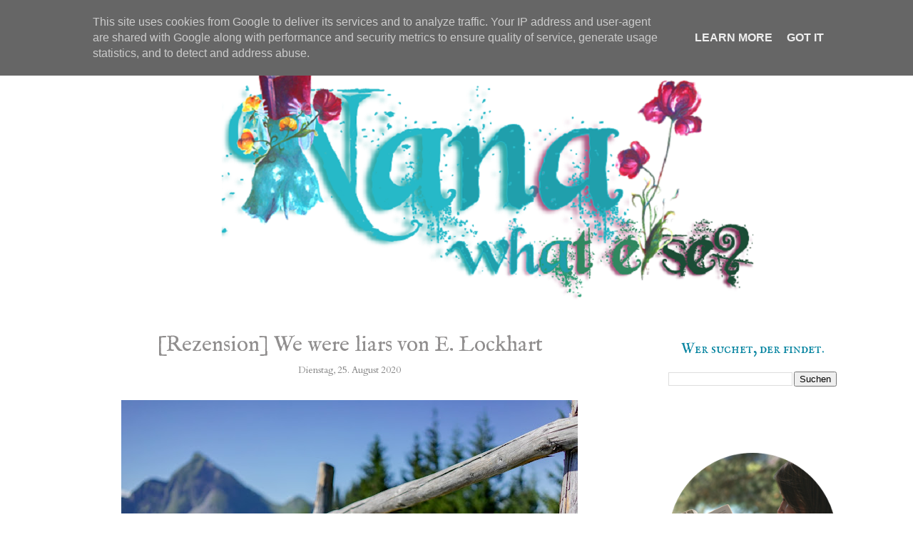

--- FILE ---
content_type: text/html; charset=UTF-8
request_url: https://www.nanawhatelse.at/2020/08/rezension-we-were-liars-von-e-lockhart.html
body_size: 17950
content:
<!DOCTYPE html>
<html class='v2' dir='ltr' xmlns='http://www.w3.org/1999/xhtml' xmlns:b='http://www.google.com/2005/gml/b' xmlns:data='http://www.google.com/2005/gml/data' xmlns:expr='http://www.google.com/2005/gml/expr'>
<head>
<link href='https://www.blogger.com/static/v1/widgets/4128112664-css_bundle_v2.css' rel='stylesheet' type='text/css'/>
<meta content='no-referrer' name='referrer'>
<meta content='IE=EmulateIE7' http-equiv='X-UA-Compatible'/>
<meta content='width=1100' name='viewport'/>
<meta content='text/html; charset=UTF-8' http-equiv='Content-Type'/>
<meta content='blogger' name='generator'/>
<link href='https://www.nanawhatelse.at/favicon.ico' rel='icon' type='image/x-icon'/>
<link href='https://www.nanawhatelse.at/2020/08/rezension-we-were-liars-von-e-lockhart.html' rel='canonical'/>
<link rel="alternate" type="application/atom+xml" title="Nana - What else? - Atom" href="https://www.nanawhatelse.at/feeds/posts/default" />
<link rel="alternate" type="application/rss+xml" title="Nana - What else? - RSS" href="https://www.nanawhatelse.at/feeds/posts/default?alt=rss" />
<link rel="service.post" type="application/atom+xml" title="Nana - What else? - Atom" href="https://www.blogger.com/feeds/3725108909514850658/posts/default" />

<link rel="alternate" type="application/atom+xml" title="Nana - What else? - Atom" href="https://www.nanawhatelse.at/feeds/8473483002536930688/comments/default" />
<!--Can't find substitution for tag [blog.ieCssRetrofitLinks]-->
<link href='https://blogger.googleusercontent.com/img/b/R29vZ2xl/AVvXsEhFMygpuhHzAw9wb67EJUTf3mh7CAsLVMVzPo6LazmDcVvD274t_a00gH3PchVWQBGc8bK9BA8QN1rHTeqDHGkwwnMDl4dJD0Mo64d41Ti5HaoTiFQ84YhRnDZD2qSbr0cARMy9EYwRWvI/w640-h480/Rezension+We+were+liars+von+E.+Lockhart+www.nanawhatelse+.jpg' rel='image_src'/>
<meta content='https://www.nanawhatelse.at/2020/08/rezension-we-were-liars-von-e-lockhart.html' property='og:url'/>
<meta content='[Rezension] We were liars von E. Lockhart' property='og:title'/>
<meta content='She is sugar, curiosity, and rain. Aus: We were liars von E. Lockhart, Seite 8' property='og:description'/>
<meta content='https://blogger.googleusercontent.com/img/b/R29vZ2xl/AVvXsEhFMygpuhHzAw9wb67EJUTf3mh7CAsLVMVzPo6LazmDcVvD274t_a00gH3PchVWQBGc8bK9BA8QN1rHTeqDHGkwwnMDl4dJD0Mo64d41Ti5HaoTiFQ84YhRnDZD2qSbr0cARMy9EYwRWvI/w1200-h630-p-k-no-nu/Rezension+We+were+liars+von+E.+Lockhart+www.nanawhatelse+.jpg' property='og:image'/>
<title>[Rezension] We were liars von E. Lockhart</title>
<meta content='' name='description'/>
<style type='text/css'>@font-face{font-family:'Cardo';font-style:normal;font-weight:400;font-display:swap;src:url(//fonts.gstatic.com/s/cardo/v21/wlp_gwjKBV1pqhvP3IE7225PUCk.woff2)format('woff2');unicode-range:U+0304-0305,U+0308,U+0331,U+10330-1034A;}@font-face{font-family:'Cardo';font-style:normal;font-weight:400;font-display:swap;src:url(//fonts.gstatic.com/s/cardo/v21/wlp_gwjKBV1pqhv03IE7225PUCk.woff2)format('woff2');unicode-range:U+1F00-1FFF;}@font-face{font-family:'Cardo';font-style:normal;font-weight:400;font-display:swap;src:url(//fonts.gstatic.com/s/cardo/v21/wlp_gwjKBV1pqhv73IE7225PUCk.woff2)format('woff2');unicode-range:U+0370-0377,U+037A-037F,U+0384-038A,U+038C,U+038E-03A1,U+03A3-03FF;}@font-face{font-family:'Cardo';font-style:normal;font-weight:400;font-display:swap;src:url(//fonts.gstatic.com/s/cardo/v21/wlp_gwjKBV1pqhv63IE7225PUCk.woff2)format('woff2');unicode-range:U+0307-0308,U+0590-05FF,U+200C-2010,U+20AA,U+25CC,U+FB1D-FB4F;}@font-face{font-family:'Cardo';font-style:normal;font-weight:400;font-display:swap;src:url(//fonts.gstatic.com/s/cardo/v21/wlp_gwjKBV1pqhu63IE7225PUCk.woff2)format('woff2');unicode-range:U+10300-1032F;}@font-face{font-family:'Cardo';font-style:normal;font-weight:400;font-display:swap;src:url(//fonts.gstatic.com/s/cardo/v21/wlp_gwjKBV1pqhvM3IE7225PUCk.woff2)format('woff2');unicode-range:U+16A0-16F8;}@font-face{font-family:'Cardo';font-style:normal;font-weight:400;font-display:swap;src:url(//fonts.gstatic.com/s/cardo/v21/wlp_gwjKBV1pqhv23IE7225PUCk.woff2)format('woff2');unicode-range:U+0100-02BA,U+02BD-02C5,U+02C7-02CC,U+02CE-02D7,U+02DD-02FF,U+0304,U+0308,U+0329,U+1D00-1DBF,U+1E00-1E9F,U+1EF2-1EFF,U+2020,U+20A0-20AB,U+20AD-20C0,U+2113,U+2C60-2C7F,U+A720-A7FF;}@font-face{font-family:'Cardo';font-style:normal;font-weight:400;font-display:swap;src:url(//fonts.gstatic.com/s/cardo/v21/wlp_gwjKBV1pqhv43IE7225P.woff2)format('woff2');unicode-range:U+0000-00FF,U+0131,U+0152-0153,U+02BB-02BC,U+02C6,U+02DA,U+02DC,U+0304,U+0308,U+0329,U+2000-206F,U+20AC,U+2122,U+2191,U+2193,U+2212,U+2215,U+FEFF,U+FFFD;}@font-face{font-family:'IM Fell DW Pica SC';font-style:normal;font-weight:400;font-display:swap;src:url(//fonts.gstatic.com/s/imfelldwpicasc/v21/0ybjGCAu5PfqkvtGVU15aBhXz3EUrnTm_xKLM0uRGQ.woff2)format('woff2');unicode-range:U+0000-00FF,U+0131,U+0152-0153,U+02BB-02BC,U+02C6,U+02DA,U+02DC,U+0304,U+0308,U+0329,U+2000-206F,U+20AC,U+2122,U+2191,U+2193,U+2212,U+2215,U+FEFF,U+FFFD;}@font-face{font-family:'IM Fell English';font-style:normal;font-weight:400;font-display:swap;src:url(//fonts.gstatic.com/s/imfellenglish/v14/Ktk1ALSLW8zDe0rthJysWrnLsAzHEKOYd4xI5g.woff2)format('woff2');unicode-range:U+0000-00FF,U+0131,U+0152-0153,U+02BB-02BC,U+02C6,U+02DA,U+02DC,U+0304,U+0308,U+0329,U+2000-206F,U+20AC,U+2122,U+2191,U+2193,U+2212,U+2215,U+FEFF,U+FFFD;}@font-face{font-family:'IM Fell English SC';font-style:normal;font-weight:400;font-display:swap;src:url(//fonts.gstatic.com/s/imfellenglishsc/v16/a8IENpD3CDX-4zrWfr1VY879qFF05pZ7PIIPoUgxzQ.woff2)format('woff2');unicode-range:U+0000-00FF,U+0131,U+0152-0153,U+02BB-02BC,U+02C6,U+02DA,U+02DC,U+0304,U+0308,U+0329,U+2000-206F,U+20AC,U+2122,U+2191,U+2193,U+2212,U+2215,U+FEFF,U+FFFD;}@font-face{font-family:'Rock Salt';font-style:normal;font-weight:400;font-display:swap;src:url(//fonts.gstatic.com/s/rocksalt/v24/MwQ0bhv11fWD6QsAVOZrt0M6p7NGrQ.woff2)format('woff2');unicode-range:U+0000-00FF,U+0131,U+0152-0153,U+02BB-02BC,U+02C6,U+02DA,U+02DC,U+0304,U+0308,U+0329,U+2000-206F,U+20AC,U+2122,U+2191,U+2193,U+2212,U+2215,U+FEFF,U+FFFD;}</style>
<style id='page-skin-1' type='text/css'><!--
/*
-----------------------------------------------
Blogger Template Style
Name:     Awesome Inc.
Designer: Tina Chen
URL:      tinachen.org
----------------------------------------------- */
/* Variable definitions
====================
<Variable name="keycolor" description="Main Color" type="color" default="#ffffff"/>
<Group description="Page" selector="body">
<Variable name="body.font" description="Font" type="font"
default="normal normal 13px Arial, Tahoma, Helvetica, FreeSans, sans-serif"/>
<Variable name="body.background.color" description="Background Color" type="color" default="#000000"/>
<Variable name="body.text.color" description="Text Color" type="color" default="#ffffff"/>
</Group>
<Group description="Links" selector=".main-inner">
<Variable name="link.color" description="Link Color" type="color" default="#888888"/>
<Variable name="link.visited.color" description="Visited Color" type="color" default="#444444"/>
<Variable name="link.hover.color" description="Hover Color" type="color" default="#cccccc"/>
</Group>
<Group description="Blog Title" selector=".header h1">
<Variable name="header.font" description="Title Font" type="font"
default="normal bold 40px Arial, Tahoma, Helvetica, FreeSans, sans-serif"/>
<Variable name="header.text.color" description="Title Color" type="color" default="#444444" />
<Variable name="header.background.color" description="Header Background" type="color" default="transparent" />
</Group>
<Group description="Blog Description" selector=".header .description">
<Variable name="description.font" description="Font" type="font"
default="normal normal 14px Arial, Tahoma, Helvetica, FreeSans, sans-serif"/>
<Variable name="description.text.color" description="Text Color" type="color"
default="#444444" />
</Group>
<Group description="Tabs Text" selector=".tabs-inner .widget li a">
<Variable name="tabs.font" description="Font" type="font"
default="normal bold 14px Arial, Tahoma, Helvetica, FreeSans, sans-serif"/>
<Variable name="tabs.text.color" description="Text Color" type="color" default="#444444"/>
<Variable name="tabs.selected.text.color" description="Selected Color" type="color" default="#ffffff"/>
</Group>
<Group description="Tabs Background" selector=".tabs-outer .PageList">
<Variable name="tabs.background.color" description="Background Color" type="color" default="#141414"/>
<Variable name="tabs.selected.background.color" description="Selected Color" type="color" default="#444444"/>
<Variable name="tabs.border.color" description="Border Color" type="color" default="rgba(0, 0, 0, 0)"/>
</Group>
<Group description="Date Header" selector=".main-inner .widget h2.date-header, .main-inner .widget h2.date-header span">
<Variable name="date.font" description="Font" type="font"
default="normal normal 14px Arial, Tahoma, Helvetica, FreeSans, sans-serif"/>
<Variable name="date.text.color" description="Text Color" type="color" default="#666666"/>
<Variable name="date.border.color" description="Border Color" type="color" default="rgba(0, 0, 0, 0)"/>
</Group>
<Group description="Post Title" selector="h3.post-title, h4, h3.post-title a">
<Variable name="post.title.font" description="Font" type="font"
default="normal bold 22px Arial, Tahoma, Helvetica, FreeSans, sans-serif"/>
<Variable name="post.title.text.color" description="Text Color" type="color" default="#444444"/>
</Group>
<Group description="Post Background" selector=".post">
<Variable name="post.background.color" description="Background Color" type="color" default="rgba(0, 0, 0, 0)" />
<Variable name="post.border.color" description="Border Color" type="color" default="rgba(0, 0, 0, 0)" />
<Variable name="post.border.bevel.color" description="Bevel Color" type="color" default="rgba(0, 0, 0, 0)"/>
</Group>
<Group description="Gadget Title" selector="h2">
<Variable name="widget.title.font" description="Font" type="font"
default="normal bold 14px Arial, Tahoma, Helvetica, FreeSans, sans-serif"/>
<Variable name="widget.title.text.color" description="Text Color" type="color" default="#444444"/>
</Group>
<Group description="Gadget Text" selector=".sidebar .widget">
<Variable name="widget.font" description="Font" type="font"
default="normal normal 14px Arial, Tahoma, Helvetica, FreeSans, sans-serif"/>
<Variable name="widget.text.color" description="Text Color" type="color" default="#444444"/>
<Variable name="widget.alternate.text.color" description="Alternate Color" type="color" default="#666666"/>
</Group>
<Group description="Gadget Links" selector=".sidebar .widget">
<Variable name="widget.link.color" description="Link Color" type="color" default="#908e8e"/>
<Variable name="widget.link.visited.color" description="Visited Color" type="color" default="#908e8e"/>
<Variable name="widget.link.hover.color" description="Hover Color" type="color" default="#0885a1"/>
</Group>
<Group description="Gadget Background" selector=".sidebar .widget">
<Variable name="widget.background.color" description="Background Color" type="color" default="#141414"/>
<Variable name="widget.border.color" description="Border Color" type="color" default="#222222"/>
<Variable name="widget.border.bevel.color" description="Bevel Color" type="color" default="#000000"/>
</Group>
<Group description="Sidebar Background" selector=".column-left-inner .column-right-inner">
<Variable name="widget.outer.background.color" description="Background Color" type="color" default="transparent" />
</Group>
<Group description="Images" selector=".main-inner">
<Variable name="image.background.color" description="Background Color" type="color" default="transparent"/>
<Variable name="image.border.color" description="Border Color" type="color" default="transparent"/>
</Group>
<Group description="Feed" selector=".blog-feeds">
<Variable name="feed.text.color" description="Text Color" type="color" default="#444444"/>
</Group>
<Group description="Feed Links" selector=".blog-feeds">
<Variable name="feed.link.color" description="Link Color" type="color" default="#908e8e"/>
<Variable name="feed.link.visited.color" description="Visited Color" type="color" default="#908e8e"/>
<Variable name="feed.link.hover.color" description="Hover Color" type="color" default="#0885a1"/>
</Group>
<Group description="Pager" selector=".blog-pager">
<Variable name="pager.background.color" description="Background Color" type="color" default="#ffffff" />
</Group>
<Group description="Footer" selector=".footer-outer">
<Variable name="footer.background.color" description="Background Color" type="color" default="rgba(0, 0, 0, 0)" />
<Variable name="footer.text.color" description="Text Color" type="color" default="#444444" />
</Group>
<Variable name="title.shadow.spread" description="Title Shadow" type="length" default="-1px"/>
<Variable name="body.background" description="Body Background" type="background"
color="#ffffff"
default="$(color) none repeat scroll top left"/>
<Variable name="body.background.gradient.cap" description="Body Gradient Cap" type="url"
default="none"/>
<Variable name="body.background.size" description="Body Background Size" type="string" default="auto"/>
<Variable name="tabs.background.gradient" description="Tabs Background Gradient" type="url"
default="none"/>
<Variable name="header.background.gradient" description="Header Background Gradient" type="url" default="none" />
<Variable name="header.padding.top" description="Header Top Padding" type="length" default="22px" />
<Variable name="header.margin.top" description="Header Top Margin" type="length" default="0" />
<Variable name="header.margin.bottom" description="Header Bottom Margin" type="length" default="0" />
<Variable name="widget.padding.top" description="Widget Padding Top" type="length" default="8px" />
<Variable name="widget.padding.side" description="Widget Padding Side" type="length" default="15px" />
<Variable name="widget.outer.margin.top" description="Widget Top Margin" type="length" default="0" />
<Variable name="widget.outer.background.gradient" description="Gradient" type="url" default="none" />
<Variable name="widget.border.radius" description="Gadget Border Radius" type="length" default="0" />
<Variable name="outer.shadow.spread" description="Outer Shadow Size" type="length" default="0" />
<Variable name="date.header.border.radius.top" description="Date Header Border Radius Top" type="length" default="0" />
<Variable name="date.header.position" description="Date Header Position" type="length" default="15px" />
<Variable name="date.space" description="Date Space" type="length" default="30px" />
<Variable name="date.position" description="Date Float" type="string" default="static" />
<Variable name="date.padding.bottom" description="Date Padding Bottom" type="length" default="0" />
<Variable name="date.border.size" description="Date Border Size" type="length" default="0" />
<Variable name="date.background" description="Date Background" type="background" color="transparent"
default="$(color) none no-repeat scroll top left" />
<Variable name="date.first.border.radius.top" description="Date First top radius" type="length" default="0" />
<Variable name="date.last.space.bottom" description="Date Last Space Bottom" type="length"
default="20px" />
<Variable name="date.last.border.radius.bottom" description="Date Last bottom radius" type="length" default="0" />
<Variable name="post.first.padding.top" description="First Post Padding Top" type="length" default="0" />
<Variable name="image.shadow.spread" description="Image Shadow Size" type="length" default="0"/>
<Variable name="image.border.radius" description="Image Border Radius" type="length" default="0"/>
<Variable name="separator.outdent" description="Separator Outdent" type="length" default="15px" />
<Variable name="title.separator.border.size" description="Widget Title Border Size" type="length" default="1px" />
<Variable name="list.separator.border.size" description="List Separator Border Size" type="length" default="1px" />
<Variable name="shadow.spread" description="Shadow Size" type="length" default="0"/>
<Variable name="startSide" description="Side where text starts in blog language" type="automatic" default="left"/>
<Variable name="endSide" description="Side where text ends in blog language" type="automatic" default="right"/>
<Variable name="date.side" description="Side where date header is placed" type="string" default="right"/>
<Variable name="pager.border.radius.top" description="Pager Border Top Radius" type="length" default="0" />
<Variable name="pager.space.top" description="Pager Top Space" type="length" default="1em" />
<Variable name="footer.background.gradient" description="Background Gradient" type="url" default="none" />
<Variable name="mobile.background.size" description="Mobile Background Size" type="string"
default="auto"/>
<Variable name="mobile.background.overlay" description="Mobile Background Overlay" type="string"
default="transparent none repeat scroll top left"/>
<Variable name="mobile.button.color" description="Mobile Button Color" type="color" default="#ffffff" />
*/
/* Content
----------------------------------------------- */
body {
font: normal normal 16px Cardo;
color: #444444;
background: #ffffff none no-repeat scroll center center;
}
html body .content-outer {
min-width: 0;
max-width: 100%;
width: 100%;
}
a:link {
text-decoration: none;
color: #908e8e;
}
a:visited {
text-decoration: none;
color: #908e8e;
}
a:hover {
text-decoration: underline;
color: #0885a1;
}
.body-fauxcolumn-outer .cap-top {
position: absolute;
z-index: 1;
height: 276px;
width: 100%;
background: transparent none repeat-x scroll top left;
_background-image: none;
}
/* Columns
----------------------------------------------- */
.content-inner {
padding: 0;
}
.header-inner .section {
margin: 0 16px;
}
.tabs-inner .section {
margin: 0 16px;
}
.main-inner {
padding-top: 30px;
}
.main-inner .column-center-inner,
.main-inner .column-left-inner,
.main-inner .column-right-inner {
padding: 0 5px;
}
*+html body .main-inner .column-center-inner {
margin-top: -30px;
}
#layout .main-inner .column-center-inner {
margin-top: 0;
}
.sidebar .widget {
font: normal normal 16px Cardo;
color: #7f7f7f;
}
.sidebar .widget a:link {
color: #0885a1;
}
.sidebar .widget a:visited {
color: #0885a1;
}
.sidebar .widget a:hover {
color: #ffffff;
}
.sidebar .widget h2 {
text-shadow: 0 0 -1px #000000;
}
/* Header
----------------------------------------------- */
.header-outer {
margin: 0 0 0 0;
background: #ffffff none repeat scroll 0 0;
}
.Header h1 {
font: normal normal 80px IM Fell DW Pica SC;
color: #444444;
text-shadow: 0 0 -1px #000000;
}
.Header h1 a {
color: #444444;
}
.Header .description {
font: normal normal 14px Rock Salt;
color: #ff9900;
}
.header-inner .Header .titlewrapper,
.header-inner .Header .descriptionwrapper {
padding-left: 0;
padding-right: 0;
margin-bottom: 0;
}
.header-inner .Header .titlewrapper {
padding-top: 22px;
}
/* Tabs
----------------------------------------------- */
.tabs-outer {
overflow: hidden;
position: relative;
background: #f1c232 none repeat scroll 0 0;
}
#layout .tabs-outer {
overflow: visible;
}
.tabs-cap-top, .tabs-cap-bottom {
position: absolute;
width: 100%;
border-top: 1px solid #f1c232;
}
.tabs-cap-bottom {
bottom: 0;
}
.tabs-inner .widget li a {
display: inline-block;
margin: 0;
padding: .6em 1.5em;
font: normal normal 18px Cardo;
color: #ffffff;
border-top: 1px solid #f1c232;
border-bottom: 1px solid #f1c232;
border-left: 1px solid #f1c232;
height: 16px;
line-height: 16px;
}
.tabs-inner .widget li:last-child a {
border-right: 1px solid #f1c232;
}
.tabs-inner .widget li.selected a, .tabs-inner .widget li a:hover {
background: #f1c232 none repeat-x scroll 0 -100px;
color: #0885a1;
}
/* Headings
----------------------------------------------- */
h2 {
font: normal normal 20px IM Fell English SC;
color: #0885a1;
border-bottom: 2px solid #D8D8D8;
}
/* Widgets
----------------------------------------------- */
.main-inner .section {
margin: 0 27px;
padding: 0;
}
.main-inner .column-left-outer,
.main-inner .column-right-outer {
margin-top: 0;
}
#layout .main-inner .column-left-outer,
#layout .main-inner .column-right-outer {
margin-top: 0;
}
.main-inner .column-left-inner,
.main-inner .column-right-inner {
background: transparent none repeat 0 0;
-moz-box-shadow: 0 0 0 rgba(0, 0, 0, .2);
-webkit-box-shadow: 0 0 0 rgba(0, 0, 0, .2);
-goog-ms-box-shadow: 0 0 0 rgba(0, 0, 0, .2);
box-shadow: 0 0 0 rgba(0, 0, 0, .2);
-moz-border-radius: 0;
-webkit-border-radius: 0;
-goog-ms-border-radius: 0;
border-radius: 0;
}
#layout .main-inner .column-left-inner,
#layout .main-inner .column-right-inner {
margin-top: 0;
}
.main-inner .widget {
background-color: rgba(0, 0, 0, 0);
border: 1px solid rgba(0, 0, 0, 0);
padding: 0 15px 15px;
margin: 20px -16px;
-moz-box-shadow: 0 0 0 rgba(0, 0, 0, .2);
-webkit-box-shadow: 0 0 0 rgba(0, 0, 0, .2);
-goog-ms-box-shadow: 0 0 0 rgba(0, 0, 0, .2);
box-shadow: 0 0 0 rgba(0, 0, 0, .2);
-moz-border-radius: 0;
-webkit-border-radius: 0;
-goog-ms-border-radius: 0;
border-radius: 0;
}
.main-inner .widget h2 {
margin: 0 -15px;
padding: .6em 15px .5em;
border-bottom: 1px solid rgba(0, 0, 0, 0);
}
.footer-inner .widget h2 {
padding: 0 0 .4em;
border-bottom: 1px solid rgba(0, 0, 0, 0);
}
.main-inner .widget h2 + div, .footer-inner .widget h2 + div {
border-top: 1px solid rgba(0, 0, 0, 0);
padding-top: 8px;
}
.main-inner .widget .widget-content {
margin: 0 -15px;
padding: 7px 15px 0;
}
.main-inner .widget ul, .main-inner .widget #ArchiveList ul.flat {
margin: -8px -15px 0;
padding: 0;
list-style: none;
}
.main-inner .widget #ArchiveList {
margin: -8px 0 0;
}
.main-inner .widget ul li, .main-inner .widget #ArchiveList ul.flat li {
padding: .5em 15px;
text-indent: 0;
color: #000000;
border-top: 1px solid rgba(0, 0, 0, 0);
border-bottom: 1px solid rgba(0, 0, 0, 0);
}
.main-inner .widget #ArchiveList ul li {
padding-top: .25em;
padding-bottom: .25em;
}
.main-inner .widget ul li:first-child, .main-inner .widget #ArchiveList ul.flat li:first-child {
border-top: none;
}
.main-inner .widget ul li:last-child, .main-inner .widget #ArchiveList ul.flat li:last-child {
border-bottom: none;
}
.post-body {
position: relative;
}
.main-inner .widget .post-body ul {
padding: 0 2.5em;
margin: .5em 0;
list-style: disc;
}
.main-inner .widget .post-body ul li {
padding: 0.25em 0;
margin-bottom: .25em;
color: #444444;
border: none;
}
.footer-inner .widget ul {
padding: 0;
list-style: none;
}
.widget .zippy {
color: #000000;
}
/* Posts
----------------------------------------------- */
h3.post-title {
font: normal normal 30px IM Fell English !important;
color: #908e8e !important;
}
body .main-inner .Blog {
padding: 0;
margin-bottom: 1em;
background-color: transparent;
border: none;
-moz-box-shadow: 0 0 0 rgba(0, 0, 0, 0);
-webkit-box-shadow: 0 0 0 rgba(0, 0, 0, 0);
-goog-ms-box-shadow: 0 0 0 rgba(0, 0, 0, 0);
box-shadow: 0 0 0 rgba(0, 0, 0, 0);
}
.main-inner .section:last-child .Blog:last-child {
padding: 0;
margin-bottom: 1em;
}
.main-inner .widget h2.date-header {
margin: 0 -15px 1px;
padding: 0 0 0 0;
font: normal normal 13px Cardo;
color: #7f7f7f;
background: transparent none no-repeat scroll top left;
border-top: 0 solid #ffffff;
border-bottom: 1px solid rgba(0, 0, 0, 0);
-moz-border-radius-topleft: 0;
-moz-border-radius-topright: 0;
-webkit-border-top-left-radius: 0;
-webkit-border-top-right-radius: 0;
border-top-left-radius: 0;
border-top-right-radius: 0;
position: static;
bottom: 100%;
right: 15px;
text-shadow: 0 0 -1px #000000;
}
.main-inner .widget h2.date-header span {
font: normal normal 13px Cardo;
display: block;
padding: .5em 15px;
border-left: 0 solid #ffffff;
border-right: 0 solid #ffffff;
}
.date-outer {
position: relative;
margin: 30px 0 20px;
padding: 0 15px;
background-color: #ffffff;
border: 1px solid #ffffff;
-moz-box-shadow: 0 0 0 rgba(0, 0, 0, .2);
-webkit-box-shadow: 0 0 0 rgba(0, 0, 0, .2);
-goog-ms-box-shadow: 0 0 0 rgba(0, 0, 0, .2);
box-shadow: 0 0 0 rgba(0, 0, 0, .2);
-moz-border-radius: 0;
-webkit-border-radius: 0;
-goog-ms-border-radius: 0;
border-radius: 0;
}
.date-outer:first-child {
margin-top: 0;
}
.date-outer:last-child {
margin-bottom: 20px;
-moz-border-radius-bottomleft: 0;
-moz-border-radius-bottomright: 0;
-webkit-border-bottom-left-radius: 0;
-webkit-border-bottom-right-radius: 0;
-goog-ms-border-bottom-left-radius: 0;
-goog-ms-border-bottom-right-radius: 0;
border-bottom-left-radius: 0;
border-bottom-right-radius: 0;
}
.date-posts {
margin: 0 -15px;
padding: 0 15px;
clear: both;
}
.post-outer, .inline-ad {
border-top: 1px solid #da076f;
margin: 0 -15px;
padding: 15px 15px;
}
.post-outer {
padding-bottom: 10px;
}
.post-outer:first-child {
padding-top: 0;
border-top: none;
}
.post-outer:last-child, .inline-ad:last-child {
border-bottom: none;
}
.post-body {
position: relative;
}
.post-body img {
}
padding: 8px;
background: transparent;
border: 1px solid transparent;
-moz-box-shadow: 0 0 0 rgba(0, 0, 0, .2);
-webkit-box-shadow: 0 0 0 rgba(0, 0, 0, .2);
box-shadow: 0 0 0 rgba(0, 0, 0, .2);
-moz-border-radius: 0;
-webkit-border-radius: 0;
border-radius: 0;
}
h3.post-title, h4 {
font: normal normal 30px IM Fell English;
color: #0885a1;
}
h3.post-title a {
font: normal normal 30px IM Fell English;
color: #0885a1;
}
h3.post-title a:hover {
color: #0885a1;
text-decoration: underline;
}
.post-header {
margin: 0 0 1em;
}
.post-body {
line-height: 1.4;
}
.post-outer h2 {
color: #444444;
}
.post-footer {
margin: 1.5em 0 0;
}
#blog-pager {
padding: 15px;
font-size: 120%;
background-color: #ffffff;
border: 1px solid rgba(0, 0, 0, 0);
-moz-box-shadow: 0 0 0 rgba(0, 0, 0, .2);
-webkit-box-shadow: 0 0 0 rgba(0, 0, 0, .2);
-goog-ms-box-shadow: 0 0 0 rgba(0, 0, 0, .2);
box-shadow: 0 0 0 rgba(0, 0, 0, .2);
-moz-border-radius: 0;
-webkit-border-radius: 0;
-goog-ms-border-radius: 0;
border-radius: 0;
-moz-border-radius-topleft: 0;
-moz-border-radius-topright: 0;
-webkit-border-top-left-radius: 0;
-webkit-border-top-right-radius: 0;
-goog-ms-border-top-left-radius: 0;
-goog-ms-border-top-right-radius: 0;
border-top-left-radius: 0;
border-top-right-radius-topright: 0;
margin-top: 1em;
}
.blog-feeds, .post-feeds {
margin: 1em 0;
text-align: center;
color: #cccccc;
}
.blog-feeds a, .post-feeds a {
color: #0885a1;
}
.blog-feeds a:visited, .post-feeds a:visited {
color: #da076f;
}
.blog-feeds a:hover, .post-feeds a:hover {
color: #cccccc;
}
.post-outer .comments {
margin-top: 2em;
}
/* Comments
----------------------------------------------- */
.comments .comments-content .icon.blog-author {
background-repeat: no-repeat;
background-image: url([data-uri]);
}
.comments .comments-content .loadmore a {
border-top: 1px solid #f1c232;
border-bottom: 1px solid #f1c232;
}
.comments .continue {
border-top: 2px solid #f1c232;
}
/* Footer
----------------------------------------------- */
.footer-outer {
margin: -0 0 -1px;
padding: 0 0 0;
color: #444444;
overflow: hidden;
}
.footer-fauxborder-left {
border-top: 1px solid rgba(0, 0, 0, 0);
background: #ffffff none repeat scroll 0 0;
-moz-box-shadow: 0 0 0 rgba(0, 0, 0, .2);
-webkit-box-shadow: 0 0 0 rgba(0, 0, 0, .2);
-goog-ms-box-shadow: 0 0 0 rgba(0, 0, 0, .2);
box-shadow: 0 0 0 rgba(0, 0, 0, .2);
margin: 0 -0;
}
/* Mobile
----------------------------------------------- */
body.mobile {
background-size: auto;
}
.mobile .body-fauxcolumn-outer {
background: transparent none repeat scroll top left;
}
*+html body.mobile .main-inner .column-center-inner {
margin-top: 0;
}
.mobile .main-inner .widget {
padding: 0 0 15px;
}
.mobile .main-inner .widget h2 + div,
.mobile .footer-inner .widget h2 + div {
border-top: none;
padding-top: 0;
}
.mobile .footer-inner .widget h2 {
padding: 0.5em 0;
border-bottom: none;
}
.mobile .main-inner .widget .widget-content {
margin: 0;
padding: 7px 0 0;
}
.mobile .main-inner .widget ul,
.mobile .main-inner .widget #ArchiveList ul.flat {
margin: 0 -15px 0;
}
.mobile .main-inner .widget h2.date-header {
right: 0;
}
.mobile .date-header span {
padding: 0.4em 0;
}
.mobile .date-outer:first-child {
margin-bottom: 0;
border: 1px solid #ffffff;
-moz-border-radius-topleft: 0;
-moz-border-radius-topright: 0;
-webkit-border-top-left-radius: 0;
-webkit-border-top-right-radius: 0;
-goog-ms-border-top-left-radius: 0;
-goog-ms-border-top-right-radius: 0;
border-top-left-radius: 0;
border-top-right-radius: 0;
}
.mobile .date-outer {
border-color: #ffffff;
border-width: 0 1px 1px;
}
.mobile .date-outer:last-child {
margin-bottom: 0;
}
.mobile .main-inner {
padding: 0;
}
.mobile .header-inner .section {
margin: 0;
}
.mobile .blog-posts {
padding: 0 10px;
}
.mobile .post-outer, .mobile .inline-ad {
padding: 5px 0;
}
.mobile .tabs-inner .section {
margin: 0 10px;
}
.mobile .main-inner .widget h2 {
margin: 0;
padding: 0;
}
.mobile .main-inner .widget h2.date-header span {
padding: 0;
}
.mobile .main-inner .widget .widget-content {
margin: 0;
padding: 7px 0 0;
}
.mobile #blog-pager {
border: 1px solid transparent;
background: #ffffff none repeat scroll 0 0;
}
.mobile .main-inner .column-left-inner,
.mobile .main-inner .column-right-inner {
background: transparent none repeat 0 0;
-moz-box-shadow: none;
-webkit-box-shadow: none;
-goog-ms-box-shadow: none;
box-shadow: none;
}
.mobile .date-posts {
margin: 0;
padding: 0;
}
.mobile .footer-fauxborder-left {
margin: 0;
border-top: inherit;
}
.mobile .main-inner .section:last-child .Blog:last-child {
margin-bottom: 0;
}
.mobile-index-contents {
color: #444444;
}
.mobile .mobile-link-button {
background: #908e8e none repeat scroll 0 0;
}
.mobile-link-button a:link, .mobile-link-button a:visited {
color: #0885a1;
}
.mobile .tabs-inner .PageList .widget-content {
background: transparent;
border-top: 1px solid;
border-color: #f1c232;
color: #ffffff;
}
.mobile .tabs-inner .PageList .widget-content .pagelist-arrow {
border-left: 1px solid #f1c232;
}
h2.date-header, h3.post-title {
text-align: center;
}
.sidebar h2{
text-align: center;
}.post blockquote {
margin:1em 1px;
background: #03627F;
border: 3px solid #FCFBE5;
padding: 5px;
font-family: Calibri;
font-size: 17px;
color: #F9FCFC;
-webkit-border-radius: 6pt;
-moz-border-radius: 6pt;
}
.post blockquote p {
margin:.75em 0;
}.PageList {text-align:center !important;}
.PageList li {display:inline !important; float:none !important;}
#Image1 h2 {
display:none;
}/* Hauptmenü Hintergrund-Einstellungen */
#centeredmenu {
clear:both;
float:left; top: 0; left: 0;
margin:0;
padding:0;
border-bottom: 2px solid #F5A9A9; /* orange Linie unter Menü/Gesamtbreite/Haupthintergrund */
width:100%;
height: 35px; /* Höhe des Menüs/Haupthintergrund */
background: #FFFFFF; /* weiss - Hintergrundfarbe des Menüs/Haupthintergrund */
font-family: 'Calibri', Calibri, sans-serif; /* Schriftart */
font-size: 12px; /* Schriftgröße */
letter-spacing: 1px; /* Abstand der Buchstaben zueinander innerhalb eines Links */
z-index:1000;
position: fixed;
}
/* Hauptmenü Styling*/
#centeredmenu ul {
margin: 0;
padding: 0;
list-style: none;
float: right;
position: relative;
right: 50%;
}
#centeredmenu ul > li {
margin:0 0 0 1px;
padding:0;
float:left;
position:relative;
left:50%;
}
#centeredmenu ul > li a {
display:block;
margin:0;
padding-left: 35px; /* Linker Abstand zum Linktext/Hauptmenü */
padding-right: 35px; /* Rechter Abstand zum Linktext/Hauptmenü */
font-size: 14px; /* Schriftgröße/Hauptmenü */
line-height: 35px; /* Höhe/Hauptmenü */
background: #FFFFFF;  /* weiss - Hintergrundfarbe/Hauptmenü/Tabs */
text-decoration: none; /* none;=kein Unterstrich, underline;=unterstrichener Link */
text-transform: uppercase; /* uppercase;=Großbuchstaben, none;=normale Darstellung der Buchstaben wie bei Eingabe */
font-family: 'Calibri', Calibri, sans-serif; /* Schriftart/Hauptmenü */
color: #424242; /* grau - Schriftfarbe/Hauptmenü */
letter-spacing: 1px; /* Abstand der Buchstaben innerhalb eines Links/Hauptmenü */
font-weight: 400; /* Schriftgrad/Hauptmenü, z.B. bold; 300; 400; 600; 700; etc. */
border-bottom: 2px solid #F5A9A9; /* rose - Linienfarbe/Hauptmenü/Tab */
}
/* A Hauptmenü-Tabs beim Drüberfahren mit der Maus. Genau wie B unten ändern, wenn Änderung gewünscht */
#centeredmenu ul > li a:hover {
background: #F78181; /* rosa - Hauptmenü/Tabs/Hintergrundfarbe beim drüberfahren (hovern) */
color: #FFFFFF;  /* weiss - Hauptmenü/Tabs/Schriftfarbe beim drüberfahren (hovern) */
border-bottom: 2px solid #A4A4A4; /* hellgrau - Linienfarbe/Hauptmenü/Tab */
}
/* B Hauptmenü-Tabs beim Drüberfahren mit der Maus. Genau wie A oben ändern, wenn Änderung gewünscht! */
#centeredmenu ul > li:hover a,
#centeredmenu ul > li.hover a { /* HIER FINGER WEG! Alle 3 weitere Zeilen ändern wie oben, zur einheitlichen Darstellung in verschiedenen Browsern! */
background: #FFFFFF; /* weiss - Hauptmenü/Tabs/Hintergrundfarbe beim drüberfahren (hovern) */
color: #F78181; /* rosa - Hauptmenü/Tabs/Schriftfarbe beim drüberfahren (hovern) */
border-bottom: 2px solid #A4A4A4; /* hellgrau - Linienfarbe/Hauptmenü/Tab */
}
/* Unter-Menü Styling */
#centeredmenu ul ul {
display:none;
position:absolute;
top:100%;
left:0;
right:auto;
width:100%;
}
#centeredmenu ul ul li {
left:auto;
margin:0;
clear:left;
width:100%;
}
#centeredmenu ul ul li:hover ul {
left: 100%;
top: auto;
margin-top: -25px;
}
#centeredmenu li ul li ul {
position: absolute;
left: -9999px;
}
#centeredmenu ul ul li a,
#centeredmenu ul li.active li a,
#centeredmenu ul li:hover ul li a,
#centeredmenu ul li.hover ul li a {
padding-left: 10px; /* Linker Abstand zum Linktext/Untermenü */
padding-right: 10px; /* Rechter Abstand zum Linktext/Untermenü */
font-size:14px; /* Schriftgröße/Untermenü */
text-decoration:none; /* none;=kein Unterstrich, underline;=unterstrichener Link */
text-transform: uppercase; /* uppercase;=Großbuchstaben, none;=normale Darstellung der Buchstaben wie bei Eingabe */
font-family: 'Calibri', Calibri, sans-serif; /* Schriftart/Untermenü */
color: #A4A4A4; /* grau Schriftfarbe/Untermenü */
font-weight: 400; /* Schriftgrad/Untermenü, z.B. bold; 300; 400; 600; 700; etc. */
background:#ffffff; /* weiß- Hintergrundfarbe/Untermenü/Tabs */
line-height:25px; /* Höhe des Untermenüs/Tabs */
border-bottom: 2px solid #ededed; /* hellgrau - Linienfarbe/Untermenü/Tabs */
}
#centeredmenu ul li.active ul li a:hover,
#centeredmenu ul li:hover ul li a:hover,
#centeredmenu ul li.hover ul li a:hover {
background: #F78181; /* hellrosa - Untermenü/Tabs/Hintergrundfarbe beim drüberfahren (hovern) */
color: #FFFFFF; /* weiss - Untermenü/Tabs/Hintergrundfarbe beim drüberfahren (hovern) */
}
/* FINGER WEG! */
/* ACHTUNG! Ab hier keine Änderungen mehr vornehmen! */
/* Ändert die Anzeige des letzten Links, damit er im Menü bleibt */
#centeredmenu ul ul.last {
left:auto; /*Don't touch! reset left:0; value */
right:0; /* Don't touch! Set right value instead */
}
/* FINGER WEG! */
/* Lässt Untermenüs beim Hovern erscheinen */
#centeredmenu ul li:hover ul,
#centeredmenu ul li.hover ul { /*Don't touch! Benötigt für Internet Explorer 6 und niedriger */
display:block; /*Don't touch! Show the sub menus */
}
function addhover() {
var navli,i;
// loop through all elements in the nav
navli = document.getElementById('centeredmenu').getElementsByTagName('li')
for(i=0;i<navli.length;i++) {
// add the hover functions to the li onmouseover and onmouseout
navli[i].onmouseover=function(){hover(this,'hover');};
navli[i].onmouseout=function(){hover(this,'');};
}
}
function hover(o,sClass) {
if (o) {
o.className = sClass;
}
}
addhover();
/* END: Fixiertes DropDown-Menü by Misses Cherry */
--></style>
<style id='template-skin-1' type='text/css'><!--
body {
min-width: 1130px;
}
.content-outer, .content-fauxcolumn-outer, .region-inner {
min-width: 1130px;
max-width: 1130px;
_width: 1130px;
}
.main-inner .columns {
padding-left: 0px;
padding-right: 300px;
}
.main-inner .fauxcolumn-center-outer {
left: 0px;
right: 300px;
/* IE6 does not respect left and right together */
_width: expression(this.parentNode.offsetWidth -
parseInt("0px") -
parseInt("300px") + 'px');
}
.main-inner .fauxcolumn-left-outer {
width: 0px;
}
.main-inner .fauxcolumn-right-outer {
width: 300px;
}
.main-inner .column-left-outer {
width: 0px;
right: 100%;
margin-left: -0px;
}
.main-inner .column-right-outer {
width: 300px;
margin-right: -300px;
}
#layout {
min-width: 0;
}
#layout .content-outer {
min-width: 0;
width: 800px;
}
#layout .region-inner {
min-width: 0;
width: auto;
}
--></style>
<style> 
.post blockquote{
display:block;
background: #F3F0EF;
padding: 15px 15px 15px 15px;
margin: 0 0 20px;
position: relative; 
font-family: Cardo;
font-size: 16px;
line-height: 1.5;
color: #000000;
text-align: justify;  
border-left: none;

}
.post blockquote::before{
content: "\201C"; /*Unicode for Left Double Quotes*/
font-family: Georgia, serif;
font-size: 00px;
font-weight: bold;
color: #F7D358;
position: absolute;
left: 00px;
top:0px;
}
.post blockquote::after{
content: "";
}
.post blockquote a{
text-decoration: none;
background: #fff;
cursor: pointer;
padding: 0 3px;
color: #c76c0c;
}
.post blockquote a:hover{
color: #666;
}
.post blockquote em{
font-style: italic;
}
</style>
</meta>
<link href='https://www.blogger.com/dyn-css/authorization.css?targetBlogID=3725108909514850658&amp;zx=92910b3e-6f9d-451f-ad88-7a15450ce924' media='none' onload='if(media!=&#39;all&#39;)media=&#39;all&#39;' rel='stylesheet'/><noscript><link href='https://www.blogger.com/dyn-css/authorization.css?targetBlogID=3725108909514850658&amp;zx=92910b3e-6f9d-451f-ad88-7a15450ce924' rel='stylesheet'/></noscript>
<meta name='google-adsense-platform-account' content='ca-host-pub-1556223355139109'/>
<meta name='google-adsense-platform-domain' content='blogspot.com'/>

<script type="text/javascript" language="javascript">
  // Supply ads personalization default for EEA readers
  // See https://www.blogger.com/go/adspersonalization
  adsbygoogle = window.adsbygoogle || [];
  if (typeof adsbygoogle.requestNonPersonalizedAds === 'undefined') {
    adsbygoogle.requestNonPersonalizedAds = 1;
  }
</script>


</head>
<body class='loading'>
<div id='fb-root'></div>
<script>(function(d, s, id) {
  var js, fjs = d.getElementsByTagName(s)[0];
  if (d.getElementById(id)) return;
  js = d.createElement(s); js.id = id;
  js.src = "//connect.facebook.net/de_DE/all.js#xfbml=1";
  fjs.parentNode.insertBefore(js, fjs);
}(document, 'script', 'facebook-jssdk'));</script>
<div class='navbar no-items section' id='navbar'>
</div>
<div class='body-fauxcolumns'>
<div class='fauxcolumn-outer body-fauxcolumn-outer'>
<div class='cap-top'>
<div class='cap-left'></div>
<div class='cap-right'></div>
</div>
<div class='fauxborder-left'>
<div class='fauxborder-right'></div>
<div class='fauxcolumn-inner'>
</div>
</div>
<div class='cap-bottom'>
<div class='cap-left'></div>
<div class='cap-right'></div>
</div>
</div>
</div>
<div class='content'>
<div class='content-fauxcolumns'>
<div class='fauxcolumn-outer content-fauxcolumn-outer'>
<div class='cap-top'>
<div class='cap-left'></div>
<div class='cap-right'></div>
</div>
<div class='fauxborder-left'>
<div class='fauxborder-right'></div>
<div class='fauxcolumn-inner'>
</div>
</div>
<div class='cap-bottom'>
<div class='cap-left'></div>
<div class='cap-right'></div>
</div>
</div>
</div>
<div class='content-outer'>
<div class='content-cap-top cap-top'>
<div class='cap-left'></div>
<div class='cap-right'></div>
</div>
<div class='fauxborder-left content-fauxborder-left'>
<div class='fauxborder-right content-fauxborder-right'></div>
<div class='content-inner'>
<header>
<div class='header-outer'>
<div class='header-cap-top cap-top'>
<div class='cap-left'></div>
<div class='cap-right'></div>
</div>
<div class='fauxborder-left header-fauxborder-left'>
<div class='fauxborder-right header-fauxborder-right'></div>
<div class='region-inner header-inner'>
<div class='header section' id='header'><div class='widget Header' data-version='1' id='Header1'>
<div id='header-inner'>
<a href='https://www.nanawhatelse.at/' style='display: block'>
<img alt='Nana - What else?' height='404px; ' id='Header1_headerimg' src='https://blogger.googleusercontent.com/img/b/R29vZ2xl/AVvXsEiVjKEKx_xOvRLSpEmBK3y17hH1ZEB-UsdJtgxuaE-mx4nayjoDBqxCefBxb6RJO5HoHK1XYkpnYt7lB3I0gvbOtb7Cx7SAtfz3ZWD9tOe7HtYSCjDYddAZ9nfJm1RkHDILFH9R93uSYXY/s1097/header+neu+nanawhatelse+white.png' style='display: block' width='1075px; '/>
</a>
</div>
</div></div>
</div>
</div>
<div class='header-cap-bottom cap-bottom'>
<div class='cap-left'></div>
<div class='cap-right'></div>
</div>
</div>
</header>
<div class='tabs-outer'>
<div class='tabs-cap-top cap-top'>
<div class='cap-left'></div>
<div class='cap-right'></div>
</div>
<div class='fauxborder-left tabs-fauxborder-left'>
<div class='fauxborder-right tabs-fauxborder-right'></div>
<div class='region-inner tabs-inner'>
<div class='tabs section' id='crosscol'><div class='widget PageList' data-version='1' id='PageList1'>
<h2>Seiten</h2>
<div class='widget-content'>
<ul>
</ul>
<div class='clear'></div>
</div>
</div></div>
<div class='tabs no-items section' id='crosscol-overflow'></div>
</div>
</div>
<div class='tabs-cap-bottom cap-bottom'>
<div class='cap-left'></div>
<div class='cap-right'></div>
</div>
</div>
<div class='main-outer'>
<div class='main-cap-top cap-top'>
<div class='cap-left'></div>
<div class='cap-right'></div>
</div>
<div class='fauxborder-left main-fauxborder-left'>
<div class='fauxborder-right main-fauxborder-right'></div>
<div class='region-inner main-inner'>
<div class='columns fauxcolumns'>
<div class='fauxcolumn-outer fauxcolumn-center-outer'>
<div class='cap-top'>
<div class='cap-left'></div>
<div class='cap-right'></div>
</div>
<div class='fauxborder-left'>
<div class='fauxborder-right'></div>
<div class='fauxcolumn-inner'>
</div>
</div>
<div class='cap-bottom'>
<div class='cap-left'></div>
<div class='cap-right'></div>
</div>
</div>
<div class='fauxcolumn-outer fauxcolumn-left-outer'>
<div class='cap-top'>
<div class='cap-left'></div>
<div class='cap-right'></div>
</div>
<div class='fauxborder-left'>
<div class='fauxborder-right'></div>
<div class='fauxcolumn-inner'>
</div>
</div>
<div class='cap-bottom'>
<div class='cap-left'></div>
<div class='cap-right'></div>
</div>
</div>
<div class='fauxcolumn-outer fauxcolumn-right-outer'>
<div class='cap-top'>
<div class='cap-left'></div>
<div class='cap-right'></div>
</div>
<div class='fauxborder-left'>
<div class='fauxborder-right'></div>
<div class='fauxcolumn-inner'>
</div>
</div>
<div class='cap-bottom'>
<div class='cap-left'></div>
<div class='cap-right'></div>
</div>
</div>
<!-- corrects IE6 width calculation -->
<div class='columns-inner'>
<div class='column-center-outer'>
<div class='column-center-inner'>
<div class='main section' id='main'><div class='widget Blog' data-version='1' id='Blog1'>
<div class='blog-posts hfeed'>

          <div class="date-outer">
        

          <div class="date-posts">
        
<div class='post-outer'>
<div class='post hentry'>
<a name='8473483002536930688'></a>
<h3 class='post-title entry-title'>
[Rezension] We were liars von E. Lockhart
</h3>
<h2 class='date-header'><span>Dienstag, 25. August 2020</span></h2>
<div class='post-header'>
<div class='post-header-line-1'></div>
</div>
<div class='post-body entry-content' id='post-body-8473483002536930688'>
<div class="separator" style="clear: both; text-align: center;"><a href="https://blogger.googleusercontent.com/img/b/R29vZ2xl/AVvXsEhFMygpuhHzAw9wb67EJUTf3mh7CAsLVMVzPo6LazmDcVvD274t_a00gH3PchVWQBGc8bK9BA8QN1rHTeqDHGkwwnMDl4dJD0Mo64d41Ti5HaoTiFQ84YhRnDZD2qSbr0cARMy9EYwRWvI/s2048/Rezension+We+were+liars+von+E.+Lockhart+www.nanawhatelse+.jpg" style="margin-left: 1em; margin-right: 1em;"><img alt="Rezension: We were liars von E. Lockhart" border="0" data-original-height="1536" data-original-width="2048" height="480" src="https://blogger.googleusercontent.com/img/b/R29vZ2xl/AVvXsEhFMygpuhHzAw9wb67EJUTf3mh7CAsLVMVzPo6LazmDcVvD274t_a00gH3PchVWQBGc8bK9BA8QN1rHTeqDHGkwwnMDl4dJD0Mo64d41Ti5HaoTiFQ84YhRnDZD2qSbr0cARMy9EYwRWvI/w640-h480/Rezension+We+were+liars+von+E.+Lockhart+www.nanawhatelse+.jpg" width="640" /></a></div><div class="separator" style="clear: both; text-align: center;"><br /></div><br /><blockquote><div style="text-align: center;"><b>She is sugar, curiosity, and rain.</b></div><div style="text-align: center;"><span style="font-size: x-small;">Aus: <i>We were liars </i>von E. Lockhart, Seite 8</span></div></blockquote><b><span><a name="more"></a></span><br /></b><div><b>So wenig verrät der Klappentext:</b> We are liars. We are beautiful and privileged. We are cracked and broken.&nbsp;<span style="text-align: justify;">A tale of love and romance. A tale of tragedy. Which are lies? Which is truth? You decide. </span><span style="font-size: x-small; text-align: justify;">[Textrecht: Hot Key Books]</span><span style="text-align: justify;">&nbsp;</span><div style="text-align: justify;"><br /></div><div style="text-align: justify;"><br /></div>  <div style="text-align: justify;"><b>Persönlicher Leseeindruck:</b> In <i>We were liars </i>erzählt E. Lockhart von einer besonderen Liebe, vom Geheimnis einer in Schweigen gehüllten Familie, von Rebellion, vom Vergessen und Vermissen.&nbsp;</div><div style="text-align: justify;"><br /></div><div style="text-align: justify;">Auf etwas mehr als 200 Seiten entfaltet sich &#8211; erzählt aus der Perspektive der jugendlichen Protagonistin Cadence &#8211; die Geschichte der gut betuchten Familie Sinclair, die jeden Sommer gemeinsam auf einer Privatinsel unweit von Massachusetts verbringt. Drei Generationen treffen dort aufeinander: In den vier Villen, die sich auf der Insel befinden, wohnen Cadences Großeltern, ihre eigene Familie und die Familien der beiden Schwestern ihrer Mutter. Dabei nutzen vor allem die älteren Generationen die Zeit auf der Insel nicht nur, um sich die Sonne auf den Bauch scheinen zu lassen und in den salzigen Fluten zu planschen; sie schwimmen vor allem auch im Geld, um das sie sich unaufhörlich streiten. Währenddessen verbringt Cadence die Sommertage vor allem mit ihrem Cousin Johnny, ihrer flamboyanten Cousine Mirren und dem klugen, sanften Gat &#8211; dem Neffen des Lebenspartners ihrer Tante, der aus Südasien und ärmlichen Verhältnissen kommt. Die Liars &#8211; so werden Cady, Gat, Johnny und Mirren genannt &#8211; sind unzertrennlich, bis an einem Sommerabend Schreckliches geschieht und nichts mehr ist, wie es war.&nbsp;</div><div style="text-align: justify;"><br /></div><div style="text-align: justify;">Gleich zu Beginn des Romans erhält der Leser einen Hinweis darauf, dass Tragisches geschehen ist: &#8222;My story starts before the accident.&#8220; Besagter Unfall liegt zum Zeitpunkt, in dem die Erzählung einsetzt, also bereits in der Vergangenheit; was aber genau geschehen ist, hängt lange nur wie eine böse Ahnung, wie ein Damoklesschwert im Nebel über der Handlung. Erst auf den letzten Seiten wird das Geheimnis gelüftet, was geschehen ist, was Familie und Freunde Cadence seit ihrem Unfall vor zwei Sommern, an den sie jede Erinnerung verloren hat, verschweigen. Gerade als man sich als Leser in Sicherheit wiegt und glaubt, zu durchschauen, was vor sich geht, legt die Handlung eine Vollbremsung und anschließende 180&#176;-Wende hin. Vollkommen unvorhersehbar, absolut zerstörerisch, brillant umgesetzt.&nbsp;</div><div style="text-align: justify;"><br /></div><div style="text-align: justify;"><div><br /></div><div><div></div><blockquote><div style="text-align: center;"><b>We stay like that, enfolded in each other&#8217;s arms, for a minute or two,&nbsp;</b></div><div style="text-align: center;"><b>and it feels like the universe is reorganizing itself.&nbsp;</b></div><div style="text-align: center;"><span style="font-size: x-small;">Aus:&nbsp;<i>We were liars</i>&nbsp;von E. Lockhart, Seite 130</span></div></blockquote><div></div></div><div><br /></div><div>Lockharts Roman ist ein Kaleidoskop aus Coming of Age, Familientragödie, Charakterstudie, Generationen- und Liebesroman, berührt dabei Themen wie Rassismus, familiäre Kontrolle und Abhängigkeit, elitärer Snobismus und Traumatisierung &#8211; ohne dabei überladen zu wirken. Vielmehr lässt Lockhart durch die außergewöhnliche Sprache und die perfekt aufeinander abgestimmten Handlungsstränge eine Sogwirkung entstehen, die mich immer wieder nach Luft schnappen ließ, nur um dann noch tiefer in diese wundervoll-tragische Geschichte eintauchen zu wollen.&nbsp;</div></div><div style="text-align: justify;"><br /></div><div style="text-align: justify;"><i>We were liars</i> durchspielt die ganze Bandbreite an Emotionen: Verwirrung, abgrundtiefe Trauer, schmetterlingleichte Verliebtheit, Erleichterung, unbändiger Zorn. Die durchleben jedoch nicht nur die jungen ProtagonistInnen Mirren, Johnny, Cady und Gat, sondern auch der Leser wird diesem Gefühlssturm gnadenlos ausgesetzt. Jedoch nicht nur die packende Handlung reißt mit; vor allem <i>wie </i>erzählt wird &#8211; in Farben und Düften, Erinnerungen und leisen Hoffnungen, mal ganz leise, dann brüllend laut &#8211;, ist der Grund dafür, dass man gebannt an den Buchstaben hängt wie an den Lippen eines begnadeten Geschichtenerzählers.&nbsp;</div><div style="text-align: justify;"><br /></div><div style="text-align: justify;"><br /></div><div style="text-align: justify;"><blockquote style="text-align: left;"><div style="text-align: center;"><b>I took the pen out of his hand &#8211; he always read with a pen &#8211; and wrote <i>Gat </i>on the back of his left, and <i>Cadence </i>on the back of his right. He took the pen from me. Wrote <i>Gat </i>on the back of my left, and <i>Cadence </i>on the back of my right. I am not talking about fate. I don&#8217;t believe in destiny or soul mates or the supernatural. I just mean we understood each other. All the way.&nbsp;</b></div><div style="text-align: center;"><span style="font-size: x-small;">Aus:&nbsp;<i>We were liars&nbsp;</i>von E. Lockhart, Seite 14&nbsp;</span></div></blockquote></div><div style="text-align: justify;"><br /></div><div class="separator" style="clear: both; text-align: center;"><a href="https://blogger.googleusercontent.com/img/b/R29vZ2xl/AVvXsEj9tcN18Phx5Px5p8PSFSojt41Eji9bYCC83FTimCox1_Ye6UFvckN7cZ6NTn3SyOOkkKa3r9HtT4BuB5CmxqTQJW6F1A8zNlT1dUvXv0pZIFhohx7t1TP6VM1_vFIcaDqoi-_7x1fhmCQ/s2048/We+were+liars+von+E.+Lockhart+www.nanawhatelse+%25284%2529.jpg" style="margin-left: 1em; margin-right: 1em;"><img alt="We were liars von E. Lockhart" border="0" data-original-height="2048" data-original-width="1365" src="https://blogger.googleusercontent.com/img/b/R29vZ2xl/AVvXsEj9tcN18Phx5Px5p8PSFSojt41Eji9bYCC83FTimCox1_Ye6UFvckN7cZ6NTn3SyOOkkKa3r9HtT4BuB5CmxqTQJW6F1A8zNlT1dUvXv0pZIFhohx7t1TP6VM1_vFIcaDqoi-_7x1fhmCQ/w427-h640/We+were+liars+von+E.+Lockhart+www.nanawhatelse+%25284%2529.jpg" width="640" /></a></div><div style="text-align: justify;"><br /></div><div style="text-align: justify;"><br /></div><div style="text-align: justify;">Man inhaliert die Zeilen förmlich; einige tun weh, manche sind tröstend wie eine Tasse warmer Kakao nach einem zermürbenden Tag, viele sind purer Sonnenschein. Als würde man ein über 200 Seiten langes Gedicht lesen, das die Seele streichelt und gleichermaßen an ihr zerrt, schnörkellos, aber poetisch.&nbsp;</div><div style="text-align: justify;"><br /></div><div style="text-align: justify;"><i>We were liars</i> ist lyrische Prosa, die sprachlich überzeugt, von einer gelungenen Mischung aus character- und plot-driven Elementen lebt und Themen Raum gibt, die vielleicht ungemütlich sind, deren Thematisierung aber gerade deshalb umso wichtiger ist.&nbsp;</div><div style="text-align: justify;"><br /></div>  <div style="text-align: justify;">&nbsp;</div><div style="text-align: justify;"><div></div><blockquote><div style="text-align: center;"><b>It tasted like salt and failure.</b>&nbsp;</div><div style="text-align: center;"><span style="font-size: x-small;">Aus: <i>We were liars</i> von E. Lockhart, Seite 5&nbsp;</span></div></blockquote></div><div style="text-align: justify;"><b><br /></b></div><div style="text-align: justify;"><b>Fazit: </b>Solltet ihr irgendwann in die (wenn auch zugegeben eher unwahrscheinliche) Lage kommen, auf eine einsame Insel zu reisen und nur ein einziges Buch mitnehmen zu dürfen: Es sollte dieses sein.&nbsp;</div><div style="text-align: justify;"><br /></div><div style="text-align: justify;"><br /></div><div style="text-align: justify;"><br /></div><div style="text-align: center;"><b>We were liars<i> </i>von E. Lockhart&nbsp;</b></div><div style="text-align: center;"><span style="font-size: x-small;">Taschenbuch, 227 Seiten, Englisch | Hot Key Books | ISBN: 978-1-4714-0398-9&nbsp;</span></div>  <div style="text-align: justify;"></div></div>
<div style='clear: both;'></div>
</div>
<div class='post-footer'>
<div class='post-footer-line post-footer-line-1'><span class='post-author vcard'>
</span>
<span class='post-timestamp'>
</span>
<span class='post-comment-link'>
</span>
<span class='post-icons'>
</span>
<div class='post-share-buttons goog-inline-block'>
</div>
</div>
<div class='post-footer-line post-footer-line-2'><span class='post-labels'>
</span>
</div>
<div class='post-footer-line post-footer-line-3'></div>
</div>
</div>
<div class='comments' id='comments'>
<a name='comments'></a>
<h4>Keine Kommentare:</h4>
<div id='Blog1_comments-block-wrapper'>
<dl class='avatar-comment-indent' id='comments-block'>
</dl>
</div>
<p class='comment-footer'>
<a href='https://www.blogger.com/comment/fullpage/post/3725108909514850658/8473483002536930688' onclick='javascript:window.open(this.href, "bloggerPopup", "toolbar=0,location=0,statusbar=1,menubar=0,scrollbars=yes,width=640,height=500"); return false;'>Kommentar veröffentlichen</a>
</p>
</div>
</div>

        </div></div>
      
</div>
<div class='blog-pager' id='blog-pager'>
<span id='blog-pager-newer-link'>
<a class='blog-pager-newer-link' href='https://www.nanawhatelse.at/2020/08/1000-fragen-mich-selbst-23.html' id='Blog1_blog-pager-newer-link' title='Neuerer Post'>Neuerer Post</a>
</span>
<span id='blog-pager-older-link'>
<a class='blog-pager-older-link' href='https://www.nanawhatelse.at/2020/07/rezension-der-ozean-am-ende-der-strasse.html' id='Blog1_blog-pager-older-link' title='Älterer Post'>Älterer Post</a>
</span>
<a class='home-link' href='https://www.nanawhatelse.at/'>Startseite</a>
</div>
<div class='clear'></div>
<div class='post-feeds'>
<div class='feed-links'>
Abonnieren
<a class='feed-link' href='https://www.nanawhatelse.at/feeds/8473483002536930688/comments/default' target='_blank' type='application/atom+xml'>Kommentare zum Post (Atom)</a>
</div>
</div>
</div></div>
</div>
</div>
<div class='column-left-outer'>
<div class='column-left-inner'>
<aside>
</aside>
</div>
</div>
<div class='column-right-outer'>
<div class='column-right-inner'>
<aside>
<div class='sidebar section' id='sidebar-right-1'><div class='widget BlogSearch' data-version='1' id='BlogSearch1'>
<h2 class='title'>Wer suchet, der findet.</h2>
<div class='widget-content'>
<div id='BlogSearch1_form'>
<form action='https://www.nanawhatelse.at/search' class='gsc-search-box' target='_top'>
<table cellpadding='0' cellspacing='0' class='gsc-search-box'>
<tbody>
<tr>
<td class='gsc-input'>
<input autocomplete='off' class='gsc-input' name='q' size='10' title='search' type='text' value=''/>
</td>
<td class='gsc-search-button'>
<input class='gsc-search-button' title='search' type='submit' value='Suchen'/>
</td>
</tr>
</tbody>
</table>
</form>
</div>
</div>
<div class='clear'></div>
</div><div class='widget HTML' data-version='1' id='HTML10'>
<div class='widget-content'>
<div id="centeredmenu"> 
<ul> 
    <li><a href="https://www.nanawhatelse.at/">Home</a></li>  
    <li><a href=" https://www.nanawhatelse.at/p/about-nana.html">Ich & Der Salzburger Buch-Blog</a>   </li>  
    <li><a href="">Bücherregal</a>   
      <ul>  
       <li><a href="https://www.nanawhatelse.at/p/rezensionen-z.html"> Rezensionen</a></li>  
       <li><a href="https://www.nanawhatelse.at/p/statistik-2017.html">Statistik</a></li>  
<li><a href="https://www.nanawhatelse.at/search/label/Bibliothek">Orte für Bibliophile</a></li>  
       <li><a href="https://www.nanawhatelse.at/p/divers.html">Willkommen im Buch-Wunderland!</a></li>  
       <li><a href="https://www.nanawhatelse.at/p/wunschliste.html">Wunschbücher</a></li>  
      
      </ul>  
    </li>  
    <li><a href="">Divers</a>   
      <ul>  
       <li><a href="https://www.nanawhatelse.at/search/label/1000%20Fragen%20an%20mich%20selbst">1000 Fragen an mich selbst</a></li> <li><a href="https://www.nanawhatelse.at/search/label/Video">Videos</a></li>  
       <li><a href="https://www.nanawhatelse.at/search/label/Zitat%20des%20Tages">Zitat des Tages</a></li>  
       <li><a href="https://www.nanawhatelse.at/search/label/Blogtalk">Blogtalk</a></li>  

      </ul>  
    </li>  

    <li><a href="https://www.nanawhatelse.at/p/impressum.html">Kontakt / Info</a>  
      <ul>  
       <li><a href="https://www.nanawhatelse.at/p/media-kit.html">Media Kit</a></li>
<li><a href="https://www.nanawhatelse.at/p/impressum.html">Impressum</a></li>
 <li><a href="https://www.nanawhatelse.at/p/datenschutzerklarung.html">Datenschutzerklärung</a></li>   
<li><a href="https://www.nanawhatelse.at/p/transparenz.html">Transparenz</a>
      </li></ul>  
    </li>  
     
  
   
 <div style="position: fixed; z-index: 1000; !important; top:0px; right: 50px; vertical-align:middle;">  
    
    
    
 </div>  
   
 </ul></div>  
   
      
 <!--[if lt IE 7]><script type="text/javascript" src="iehoverfix.js"></script><![endif]-->
</div>
<div class='clear'></div>
</div><div class='widget Image' data-version='1' id='Image1'>
<h2>Nana</h2>
<div class='widget-content'>
<img alt='Nana' height='286' id='Image1_img' src='https://blogger.googleusercontent.com/img/b/R29vZ2xl/AVvXsEgLbTy69YBjzHpD6X1YbHSE9OKQ_XGSe-xrTxziUb57MQEfpp2nh3HxC2qtyQTik8DgbHTrCi84OhXO1Ek8yunB0eaSulg9iwCiRAx9RYCPKv2wV3w78tDKgwTD1y3oTyIJXs9invQ8bG8/s286/Silbersee+Juli+2016+rund+2.png' width='283'/>
<br/>
</div>
<div class='clear'></div>
</div><div class='widget HTML' data-version='1' id='HTML6'>
<div class='widget-content'>
<style>
#floatlink {
left: 5px;
top: 30px;
z-index:10;
text-align:center;
}
</style>
<div id="floatlink"><a href="https://twitter.com/nana_what_else"target="_blank"><img border="0" src="https://blogger.googleusercontent.com/img/b/R29vZ2xl/AVvXsEir1QW1IKPoPxWdZ5jCDkd_nKJ80QzVNm4CO8-aLeUZR9ljjKvvJD2G4MuF1sU6GJIw1YrS58PDnKesuvKrm1kWUAFyPZzhMiJ_W23D-nN9WLu7kWw4UwB2-J_ChesjnxBjJv-Ka7Rxgo3S/s1600/Twitter+klein.png"width="30" /></a>

<a href="https://www.facebook.com/Nana-What-else-Der-Salzburger-Buch-Blog-444367195641064"target="_blank"><img border="0" src="https://blogger.googleusercontent.com/img/b/R29vZ2xl/AVvXsEiJmuLG3rhotWwvXFrz1J-xJi8AHpmhM1kQClEBFOb5EPHXyZ9_XijnEjIca6LKb1OcNQeLZ1t2bol5rcEbtGUMOpZBds0e8n3zUoCcY4VcQkb8DwBD7UDDU1d6nZC4myBIEM0lrrk1cI1k/s1600/FB+klein.png"width="30" /></a>

<a href="https://www.lovelybooks.de/mitglied/nana_what_else" target="_blank"><img border="0" src="https://blogger.googleusercontent.com/img/b/R29vZ2xl/AVvXsEj4eIDv2XbRpeiZI4cyWe0jU093P6jYQstPZQ6suCAYAHRMEdZUrhDlUviuBO7_CnODdHX3YVD3nuxh6wQr8GImWuppnjJ0SNo3bO_OPqmoxe35Kg-VqQqV0rUI0J_anr4qZlIx34rt9Rp9/s1600/LB+klein.png"width="30" /></a>

<a href="https://www.instagram.com/nana_what_else/" target="_blank"><img border="0" src="https://blogger.googleusercontent.com/img/b/R29vZ2xl/AVvXsEhdQ_XDARN9FzxGS4H0wje1FhYouG41lkZUa4s6FLo4X-2G2tlUySBovd8TNwQEpx2nv4DlkScPxlvHUmohd2isqRn3-uy4Ux6IXAYdlAPf33hfWiCjGlN16wIpCmLXFgKweXEtbQz4vb-Z/s1600/IG+klein.png"width="30" /></a>

<br /><sup><small><i><span style=color:"#585858">Der Salzburger Buch-Blog.</span></i></small></sup></div>
</div>
<div class='clear'></div>
</div><div class='widget Text' data-version='1' id='Text1'>
<div class='widget-content'>
<span style="font-style: italic;"><blockquote>Nana wuselt seit 2011 durchs Netz und steckt Menschen mit ihrer Liebe zur Literatur und ihrem Booknerdtum an.</blockquote></span>
</div>
<div class='clear'></div>
</div><div class='widget HTML' data-version='1' id='HTML2'>
<div class='widget-content'>
<!-- SnapWidget -->
<iframe src="https://snapwidget.com/embed/1021134" class="snapwidget-widget" allowtransparency="true" frameborder="0" scrolling="no" style="border:none; overflow:hidden;  width:240px; height:240px" title="Posts from Instagram"></iframe>
</div>
<div class='clear'></div>
</div></div>
</aside>
</div>
</div>
</div>
<div style='clear: both'></div>
<!-- columns -->
</div>
<!-- main -->
</div>
</div>
<div class='main-cap-bottom cap-bottom'>
<div class='cap-left'></div>
<div class='cap-right'></div>
</div>
</div>
<footer>
<div class='footer-outer'>
<div class='footer-cap-top cap-top'>
<div class='cap-left'></div>
<div class='cap-right'></div>
</div>
<div class='fauxborder-left footer-fauxborder-left'>
<div class='fauxborder-right footer-fauxborder-right'></div>
<div class='region-inner footer-inner'>
<div class='foot section' id='footer-1'><div class='widget HTML' data-version='1' id='HTML1'>
<div class='widget-content'>
<!-- SnapWidget -->
<iframe src="https://snapwidget.com/embed/1021133" class="snapwidget-widget" allowtransparency="true" frameborder="0" scrolling="no" style="border:none; overflow:hidden;  width:1075px; height:430px" title="Posts from Instagram"></iframe>
</div>
<div class='clear'></div>
</div><div class='widget HTML' data-version='1' id='HTML4'>
<div class='widget-content'>
<center><style>
#floatlink {
left: 5px;
top: 60px;
z-index:10;
}
</style>
<div id="floatlink"><a href="https://twitter.com/nana_what_else"target="_blank"><img border="0" src="https://blogger.googleusercontent.com/img/b/R29vZ2xl/AVvXsEir1QW1IKPoPxWdZ5jCDkd_nKJ80QzVNm4CO8-aLeUZR9ljjKvvJD2G4MuF1sU6GJIw1YrS58PDnKesuvKrm1kWUAFyPZzhMiJ_W23D-nN9WLu7kWw4UwB2-J_ChesjnxBjJv-Ka7Rxgo3S/s1600/Twitter+klein.png" /></a>

<a href="https://www.facebook.com/Nana-What-else-Der-Salzburger-Buch-Blog-444367195641064"target="_blank"><img border="0" src="https://blogger.googleusercontent.com/img/b/R29vZ2xl/AVvXsEiJmuLG3rhotWwvXFrz1J-xJi8AHpmhM1kQClEBFOb5EPHXyZ9_XijnEjIca6LKb1OcNQeLZ1t2bol5rcEbtGUMOpZBds0e8n3zUoCcY4VcQkb8DwBD7UDDU1d6nZC4myBIEM0lrrk1cI1k/s1600/FB+klein.png" /></a>

<a href="https://www.lovelybooks.de/mitglied/nana_what_else" target="_blank"><img border="0" src="https://blogger.googleusercontent.com/img/b/R29vZ2xl/AVvXsEj4eIDv2XbRpeiZI4cyWe0jU093P6jYQstPZQ6suCAYAHRMEdZUrhDlUviuBO7_CnODdHX3YVD3nuxh6wQr8GImWuppnjJ0SNo3bO_OPqmoxe35Kg-VqQqV0rUI0J_anr4qZlIx34rt9Rp9/s1600/LB+klein.png" /></a>

<a href="https://www.instagram.com/nana_what_else/" target="_blank"><img border="0" src="https://blogger.googleusercontent.com/img/b/R29vZ2xl/AVvXsEhdQ_XDARN9FzxGS4H0wje1FhYouG41lkZUa4s6FLo4X-2G2tlUySBovd8TNwQEpx2nv4DlkScPxlvHUmohd2isqRn3-uy4Ux6IXAYdlAPf33hfWiCjGlN16wIpCmLXFgKweXEtbQz4vb-Z/s1600/IG+klein.png" /></a>

<br /><sup><small><i><span style=color:"#585858">Der Salzburger Buch-Blog.</span></i></small></sup></div></center>
</div>
<div class='clear'></div>
</div></div>
<!-- outside of the include in order to lock Attribution widget -->
<div class='foot section' id='footer-3'><div class='widget Attribution' data-version='1' id='Attribution1'>
<div class='widget-content' style='text-align: center;'>
Copyright by Nana. Powered by <a href='https://www.blogger.com' target='_blank'>Blogger</a>.
</div>
<div class='clear'></div>
</div><div class='widget LinkList' data-version='1' id='LinkList1'>
<h2>Transparenz</h2>
<div class='widget-content'>
<ul>
<li><a href='http://www.nanawhatelse.at/p/datenschutzerklarung.html'>Datenschutz</a></li>
<li><a href='https://www.nanawhatelse.at/p/impressum.html'>Impressum</a></li>
<li><a href='https://www.nanawhatelse.at/p/transparenz.html'>Kennzeichnung</a></li>
</ul>
<div class='clear'></div>
</div>
</div></div>
</div>
</div>
<div class='footer-cap-bottom cap-bottom'>
<div class='cap-left'></div>
<div class='cap-right'></div>
</div>
</div>
</footer>
<!-- content -->
</div>
</div>
<div class='content-cap-bottom cap-bottom'>
<div class='cap-left'></div>
<div class='cap-right'></div>
</div>
</div>
</div>
<script type='text/javascript'>
    window.setTimeout(function() {
        document.body.className = document.body.className.replace('loading', '');
      }, 10);
  </script>
<!--It is your responsibility to notify your visitors about cookies used and data collected on your blog. Blogger makes a standard notification available for you to use on your blog, and you can customize it or replace with your own notice. See http://www.blogger.com/go/cookiechoices for more details.-->
<script defer='' src='/js/cookienotice.js'></script>
<script>
    document.addEventListener('DOMContentLoaded', function(event) {
      window.cookieChoices && cookieChoices.showCookieConsentBar && cookieChoices.showCookieConsentBar(
          (window.cookieOptions && cookieOptions.msg) || 'This site uses cookies from Google to deliver its services and to analyze traffic. Your IP address and user-agent are shared with Google along with performance and security metrics to ensure quality of service, generate usage statistics, and to detect and address abuse.',
          (window.cookieOptions && cookieOptions.close) || 'Got it',
          (window.cookieOptions && cookieOptions.learn) || 'Learn More',
          (window.cookieOptions && cookieOptions.link) || 'https://www.blogger.com/go/blogspot-cookies');
    });
  </script>

<script type="text/javascript" src="https://www.blogger.com/static/v1/widgets/1581542668-widgets.js"></script>
<script type='text/javascript'>
window['__wavt'] = 'AOuZoY4kJppFAsiTFbfD-AbZlKS6WJfMZw:1765108913421';_WidgetManager._Init('//www.blogger.com/rearrange?blogID\x3d3725108909514850658','//www.nanawhatelse.at/2020/08/rezension-we-were-liars-von-e-lockhart.html','3725108909514850658');
_WidgetManager._SetDataContext([{'name': 'blog', 'data': {'blogId': '3725108909514850658', 'title': 'Nana - What else?', 'url': 'https://www.nanawhatelse.at/2020/08/rezension-we-were-liars-von-e-lockhart.html', 'canonicalUrl': 'https://www.nanawhatelse.at/2020/08/rezension-we-were-liars-von-e-lockhart.html', 'homepageUrl': 'https://www.nanawhatelse.at/', 'searchUrl': 'https://www.nanawhatelse.at/search', 'canonicalHomepageUrl': 'https://www.nanawhatelse.at/', 'blogspotFaviconUrl': 'https://www.nanawhatelse.at/favicon.ico', 'bloggerUrl': 'https://www.blogger.com', 'hasCustomDomain': true, 'httpsEnabled': true, 'enabledCommentProfileImages': true, 'gPlusViewType': 'FILTERED_POSTMOD', 'adultContent': false, 'analyticsAccountNumber': '', 'encoding': 'UTF-8', 'locale': 'de', 'localeUnderscoreDelimited': 'de', 'languageDirection': 'ltr', 'isPrivate': false, 'isMobile': false, 'isMobileRequest': false, 'mobileClass': '', 'isPrivateBlog': false, 'isDynamicViewsAvailable': true, 'feedLinks': '\x3clink rel\x3d\x22alternate\x22 type\x3d\x22application/atom+xml\x22 title\x3d\x22Nana - What else? - Atom\x22 href\x3d\x22https://www.nanawhatelse.at/feeds/posts/default\x22 /\x3e\n\x3clink rel\x3d\x22alternate\x22 type\x3d\x22application/rss+xml\x22 title\x3d\x22Nana - What else? - RSS\x22 href\x3d\x22https://www.nanawhatelse.at/feeds/posts/default?alt\x3drss\x22 /\x3e\n\x3clink rel\x3d\x22service.post\x22 type\x3d\x22application/atom+xml\x22 title\x3d\x22Nana - What else? - Atom\x22 href\x3d\x22https://www.blogger.com/feeds/3725108909514850658/posts/default\x22 /\x3e\n\n\x3clink rel\x3d\x22alternate\x22 type\x3d\x22application/atom+xml\x22 title\x3d\x22Nana - What else? - Atom\x22 href\x3d\x22https://www.nanawhatelse.at/feeds/8473483002536930688/comments/default\x22 /\x3e\n', 'meTag': '', 'adsenseHostId': 'ca-host-pub-1556223355139109', 'adsenseHasAds': false, 'adsenseAutoAds': false, 'boqCommentIframeForm': true, 'loginRedirectParam': '', 'view': '', 'dynamicViewsCommentsSrc': '//www.blogblog.com/dynamicviews/4224c15c4e7c9321/js/comments.js', 'dynamicViewsScriptSrc': '//www.blogblog.com/dynamicviews/d308f4d28acbd8a8', 'plusOneApiSrc': 'https://apis.google.com/js/platform.js', 'disableGComments': true, 'interstitialAccepted': false, 'sharing': {'platforms': [{'name': 'Link abrufen', 'key': 'link', 'shareMessage': 'Link abrufen', 'target': ''}, {'name': 'Facebook', 'key': 'facebook', 'shareMessage': '\xdcber Facebook teilen', 'target': 'facebook'}, {'name': 'BlogThis!', 'key': 'blogThis', 'shareMessage': 'BlogThis!', 'target': 'blog'}, {'name': 'X', 'key': 'twitter', 'shareMessage': '\xdcber X teilen', 'target': 'twitter'}, {'name': 'Pinterest', 'key': 'pinterest', 'shareMessage': '\xdcber Pinterest teilen', 'target': 'pinterest'}, {'name': 'E-Mail', 'key': 'email', 'shareMessage': 'E-Mail', 'target': 'email'}], 'disableGooglePlus': true, 'googlePlusShareButtonWidth': 0, 'googlePlusBootstrap': '\x3cscript type\x3d\x22text/javascript\x22\x3ewindow.___gcfg \x3d {\x27lang\x27: \x27de\x27};\x3c/script\x3e'}, 'hasCustomJumpLinkMessage': true, 'jumpLinkMessage': 'Read more \xbb', 'pageType': 'item', 'postId': '8473483002536930688', 'postImageThumbnailUrl': 'https://blogger.googleusercontent.com/img/b/R29vZ2xl/AVvXsEhFMygpuhHzAw9wb67EJUTf3mh7CAsLVMVzPo6LazmDcVvD274t_a00gH3PchVWQBGc8bK9BA8QN1rHTeqDHGkwwnMDl4dJD0Mo64d41Ti5HaoTiFQ84YhRnDZD2qSbr0cARMy9EYwRWvI/s72-w640-c-h480/Rezension+We+were+liars+von+E.+Lockhart+www.nanawhatelse+.jpg', 'postImageUrl': 'https://blogger.googleusercontent.com/img/b/R29vZ2xl/AVvXsEhFMygpuhHzAw9wb67EJUTf3mh7CAsLVMVzPo6LazmDcVvD274t_a00gH3PchVWQBGc8bK9BA8QN1rHTeqDHGkwwnMDl4dJD0Mo64d41Ti5HaoTiFQ84YhRnDZD2qSbr0cARMy9EYwRWvI/w640-h480/Rezension+We+were+liars+von+E.+Lockhart+www.nanawhatelse+.jpg', 'pageName': '[Rezension] We were liars von E. Lockhart', 'pageTitle': 'Nana - What else?: [Rezension] We were liars von E. Lockhart'}}, {'name': 'features', 'data': {}}, {'name': 'messages', 'data': {'edit': 'Bearbeiten', 'linkCopiedToClipboard': 'Link in Zwischenablage kopiert.', 'ok': 'Ok', 'postLink': 'Link zum Post'}}, {'name': 'template', 'data': {'name': 'custom', 'localizedName': 'Benutzerdefiniert', 'isResponsive': false, 'isAlternateRendering': false, 'isCustom': true}}, {'name': 'view', 'data': {'classic': {'name': 'classic', 'url': '?view\x3dclassic'}, 'flipcard': {'name': 'flipcard', 'url': '?view\x3dflipcard'}, 'magazine': {'name': 'magazine', 'url': '?view\x3dmagazine'}, 'mosaic': {'name': 'mosaic', 'url': '?view\x3dmosaic'}, 'sidebar': {'name': 'sidebar', 'url': '?view\x3dsidebar'}, 'snapshot': {'name': 'snapshot', 'url': '?view\x3dsnapshot'}, 'timeslide': {'name': 'timeslide', 'url': '?view\x3dtimeslide'}, 'isMobile': false, 'title': '[Rezension] We were liars von E. Lockhart', 'description': 'She is sugar, curiosity, and rain. Aus: We were liars von E. Lockhart, Seite 8', 'featuredImage': 'https://blogger.googleusercontent.com/img/b/R29vZ2xl/AVvXsEhFMygpuhHzAw9wb67EJUTf3mh7CAsLVMVzPo6LazmDcVvD274t_a00gH3PchVWQBGc8bK9BA8QN1rHTeqDHGkwwnMDl4dJD0Mo64d41Ti5HaoTiFQ84YhRnDZD2qSbr0cARMy9EYwRWvI/w640-h480/Rezension+We+were+liars+von+E.+Lockhart+www.nanawhatelse+.jpg', 'url': 'https://www.nanawhatelse.at/2020/08/rezension-we-were-liars-von-e-lockhart.html', 'type': 'item', 'isSingleItem': true, 'isMultipleItems': false, 'isError': false, 'isPage': false, 'isPost': true, 'isHomepage': false, 'isArchive': false, 'isLabelSearch': false, 'postId': 8473483002536930688}}]);
_WidgetManager._RegisterWidget('_HeaderView', new _WidgetInfo('Header1', 'header', document.getElementById('Header1'), {}, 'displayModeFull'));
_WidgetManager._RegisterWidget('_PageListView', new _WidgetInfo('PageList1', 'crosscol', document.getElementById('PageList1'), {'title': 'Seiten', 'links': [], 'mobile': false, 'showPlaceholder': true, 'hasCurrentPage': false}, 'displayModeFull'));
_WidgetManager._RegisterWidget('_BlogView', new _WidgetInfo('Blog1', 'main', document.getElementById('Blog1'), {'cmtInteractionsEnabled': false, 'lightboxEnabled': true, 'lightboxModuleUrl': 'https://www.blogger.com/static/v1/jsbin/1960288744-lbx__de.js', 'lightboxCssUrl': 'https://www.blogger.com/static/v1/v-css/828616780-lightbox_bundle.css'}, 'displayModeFull'));
_WidgetManager._RegisterWidget('_BlogSearchView', new _WidgetInfo('BlogSearch1', 'sidebar-right-1', document.getElementById('BlogSearch1'), {}, 'displayModeFull'));
_WidgetManager._RegisterWidget('_HTMLView', new _WidgetInfo('HTML10', 'sidebar-right-1', document.getElementById('HTML10'), {}, 'displayModeFull'));
_WidgetManager._RegisterWidget('_ImageView', new _WidgetInfo('Image1', 'sidebar-right-1', document.getElementById('Image1'), {'resize': true}, 'displayModeFull'));
_WidgetManager._RegisterWidget('_HTMLView', new _WidgetInfo('HTML6', 'sidebar-right-1', document.getElementById('HTML6'), {}, 'displayModeFull'));
_WidgetManager._RegisterWidget('_TextView', new _WidgetInfo('Text1', 'sidebar-right-1', document.getElementById('Text1'), {}, 'displayModeFull'));
_WidgetManager._RegisterWidget('_HTMLView', new _WidgetInfo('HTML2', 'sidebar-right-1', document.getElementById('HTML2'), {}, 'displayModeFull'));
_WidgetManager._RegisterWidget('_HTMLView', new _WidgetInfo('HTML1', 'footer-1', document.getElementById('HTML1'), {}, 'displayModeFull'));
_WidgetManager._RegisterWidget('_HTMLView', new _WidgetInfo('HTML4', 'footer-1', document.getElementById('HTML4'), {}, 'displayModeFull'));
_WidgetManager._RegisterWidget('_AttributionView', new _WidgetInfo('Attribution1', 'footer-3', document.getElementById('Attribution1'), {}, 'displayModeFull'));
_WidgetManager._RegisterWidget('_LinkListView', new _WidgetInfo('LinkList1', 'footer-3', document.getElementById('LinkList1'), {}, 'displayModeFull'));
</script>
</body>
</html>